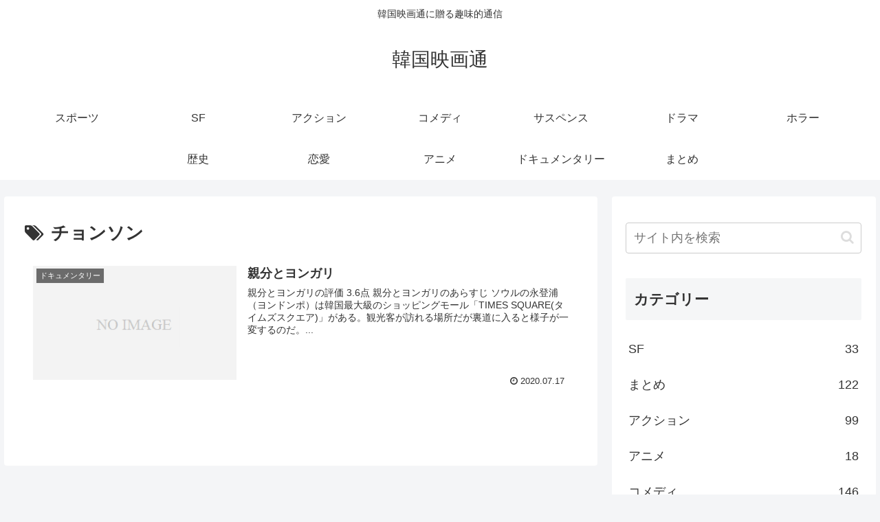

--- FILE ---
content_type: text/html; charset=utf-8
request_url: https://www.google.com/recaptcha/api2/aframe
body_size: 267
content:
<!DOCTYPE HTML><html><head><meta http-equiv="content-type" content="text/html; charset=UTF-8"></head><body><script nonce="qHRcRyXBQstmXYpUunod0A">/** Anti-fraud and anti-abuse applications only. See google.com/recaptcha */ try{var clients={'sodar':'https://pagead2.googlesyndication.com/pagead/sodar?'};window.addEventListener("message",function(a){try{if(a.source===window.parent){var b=JSON.parse(a.data);var c=clients[b['id']];if(c){var d=document.createElement('img');d.src=c+b['params']+'&rc='+(localStorage.getItem("rc::a")?sessionStorage.getItem("rc::b"):"");window.document.body.appendChild(d);sessionStorage.setItem("rc::e",parseInt(sessionStorage.getItem("rc::e")||0)+1);localStorage.setItem("rc::h",'1769915024288');}}}catch(b){}});window.parent.postMessage("_grecaptcha_ready", "*");}catch(b){}</script></body></html>